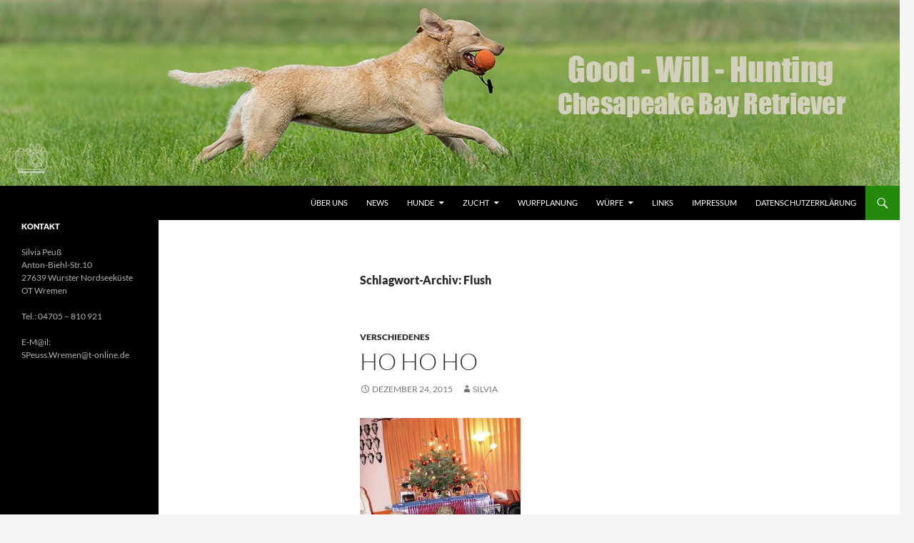

--- FILE ---
content_type: text/html; charset=UTF-8
request_url: https://good-will-hunting.com/tag/flush/
body_size: 9305
content:
<!DOCTYPE html>
<html lang="de">
<head>
	<meta charset="UTF-8">
	<meta name="viewport" content="width=device-width, initial-scale=1.0">
	<title>Flush | Good Will Hunting</title>
	<link rel="profile" href="https://gmpg.org/xfn/11">
	<link rel="pingback" href="https://good-will-hunting.com/xmlrpc.php">
	<meta name='robots' content='max-image-preview:large' />
<link rel="alternate" type="application/rss+xml" title="Good Will Hunting &raquo; Feed" href="https://good-will-hunting.com/feed/" />
<link rel="alternate" type="application/rss+xml" title="Good Will Hunting &raquo; Kommentar-Feed" href="https://good-will-hunting.com/comments/feed/" />
<link rel="alternate" type="application/rss+xml" title="Good Will Hunting &raquo; Schlagwort-Feed zu Flush" href="https://good-will-hunting.com/tag/flush/feed/" />
<script>
window._wpemojiSettings = {"baseUrl":"https:\/\/s.w.org\/images\/core\/emoji\/14.0.0\/72x72\/","ext":".png","svgUrl":"https:\/\/s.w.org\/images\/core\/emoji\/14.0.0\/svg\/","svgExt":".svg","source":{"concatemoji":"https:\/\/good-will-hunting.com\/wp-includes\/js\/wp-emoji-release.min.js?ver=6.1.9"}};
/*! This file is auto-generated */
!function(e,a,t){var n,r,o,i=a.createElement("canvas"),p=i.getContext&&i.getContext("2d");function s(e,t){var a=String.fromCharCode,e=(p.clearRect(0,0,i.width,i.height),p.fillText(a.apply(this,e),0,0),i.toDataURL());return p.clearRect(0,0,i.width,i.height),p.fillText(a.apply(this,t),0,0),e===i.toDataURL()}function c(e){var t=a.createElement("script");t.src=e,t.defer=t.type="text/javascript",a.getElementsByTagName("head")[0].appendChild(t)}for(o=Array("flag","emoji"),t.supports={everything:!0,everythingExceptFlag:!0},r=0;r<o.length;r++)t.supports[o[r]]=function(e){if(p&&p.fillText)switch(p.textBaseline="top",p.font="600 32px Arial",e){case"flag":return s([127987,65039,8205,9895,65039],[127987,65039,8203,9895,65039])?!1:!s([55356,56826,55356,56819],[55356,56826,8203,55356,56819])&&!s([55356,57332,56128,56423,56128,56418,56128,56421,56128,56430,56128,56423,56128,56447],[55356,57332,8203,56128,56423,8203,56128,56418,8203,56128,56421,8203,56128,56430,8203,56128,56423,8203,56128,56447]);case"emoji":return!s([129777,127995,8205,129778,127999],[129777,127995,8203,129778,127999])}return!1}(o[r]),t.supports.everything=t.supports.everything&&t.supports[o[r]],"flag"!==o[r]&&(t.supports.everythingExceptFlag=t.supports.everythingExceptFlag&&t.supports[o[r]]);t.supports.everythingExceptFlag=t.supports.everythingExceptFlag&&!t.supports.flag,t.DOMReady=!1,t.readyCallback=function(){t.DOMReady=!0},t.supports.everything||(n=function(){t.readyCallback()},a.addEventListener?(a.addEventListener("DOMContentLoaded",n,!1),e.addEventListener("load",n,!1)):(e.attachEvent("onload",n),a.attachEvent("onreadystatechange",function(){"complete"===a.readyState&&t.readyCallback()})),(e=t.source||{}).concatemoji?c(e.concatemoji):e.wpemoji&&e.twemoji&&(c(e.twemoji),c(e.wpemoji)))}(window,document,window._wpemojiSettings);
</script>
<style>
img.wp-smiley,
img.emoji {
	display: inline !important;
	border: none !important;
	box-shadow: none !important;
	height: 1em !important;
	width: 1em !important;
	margin: 0 0.07em !important;
	vertical-align: -0.1em !important;
	background: none !important;
	padding: 0 !important;
}
</style>
	<link rel='stylesheet' id='wp-block-library-css' href='https://good-will-hunting.com/wp-includes/css/dist/block-library/style.min.css?ver=6.1.9' media='all' />
<style id='wp-block-library-theme-inline-css'>
.wp-block-audio figcaption{color:#555;font-size:13px;text-align:center}.is-dark-theme .wp-block-audio figcaption{color:hsla(0,0%,100%,.65)}.wp-block-audio{margin:0 0 1em}.wp-block-code{border:1px solid #ccc;border-radius:4px;font-family:Menlo,Consolas,monaco,monospace;padding:.8em 1em}.wp-block-embed figcaption{color:#555;font-size:13px;text-align:center}.is-dark-theme .wp-block-embed figcaption{color:hsla(0,0%,100%,.65)}.wp-block-embed{margin:0 0 1em}.blocks-gallery-caption{color:#555;font-size:13px;text-align:center}.is-dark-theme .blocks-gallery-caption{color:hsla(0,0%,100%,.65)}.wp-block-image figcaption{color:#555;font-size:13px;text-align:center}.is-dark-theme .wp-block-image figcaption{color:hsla(0,0%,100%,.65)}.wp-block-image{margin:0 0 1em}.wp-block-pullquote{border-top:4px solid;border-bottom:4px solid;margin-bottom:1.75em;color:currentColor}.wp-block-pullquote__citation,.wp-block-pullquote cite,.wp-block-pullquote footer{color:currentColor;text-transform:uppercase;font-size:.8125em;font-style:normal}.wp-block-quote{border-left:.25em solid;margin:0 0 1.75em;padding-left:1em}.wp-block-quote cite,.wp-block-quote footer{color:currentColor;font-size:.8125em;position:relative;font-style:normal}.wp-block-quote.has-text-align-right{border-left:none;border-right:.25em solid;padding-left:0;padding-right:1em}.wp-block-quote.has-text-align-center{border:none;padding-left:0}.wp-block-quote.is-large,.wp-block-quote.is-style-large,.wp-block-quote.is-style-plain{border:none}.wp-block-search .wp-block-search__label{font-weight:700}.wp-block-search__button{border:1px solid #ccc;padding:.375em .625em}:where(.wp-block-group.has-background){padding:1.25em 2.375em}.wp-block-separator.has-css-opacity{opacity:.4}.wp-block-separator{border:none;border-bottom:2px solid;margin-left:auto;margin-right:auto}.wp-block-separator.has-alpha-channel-opacity{opacity:1}.wp-block-separator:not(.is-style-wide):not(.is-style-dots){width:100px}.wp-block-separator.has-background:not(.is-style-dots){border-bottom:none;height:1px}.wp-block-separator.has-background:not(.is-style-wide):not(.is-style-dots){height:2px}.wp-block-table{margin:"0 0 1em 0"}.wp-block-table thead{border-bottom:3px solid}.wp-block-table tfoot{border-top:3px solid}.wp-block-table td,.wp-block-table th{word-break:normal}.wp-block-table figcaption{color:#555;font-size:13px;text-align:center}.is-dark-theme .wp-block-table figcaption{color:hsla(0,0%,100%,.65)}.wp-block-video figcaption{color:#555;font-size:13px;text-align:center}.is-dark-theme .wp-block-video figcaption{color:hsla(0,0%,100%,.65)}.wp-block-video{margin:0 0 1em}.wp-block-template-part.has-background{padding:1.25em 2.375em;margin-top:0;margin-bottom:0}
</style>
<link rel='stylesheet' id='classic-theme-styles-css' href='https://good-will-hunting.com/wp-includes/css/classic-themes.min.css?ver=1' media='all' />
<style id='global-styles-inline-css'>
body{--wp--preset--color--black: #000;--wp--preset--color--cyan-bluish-gray: #abb8c3;--wp--preset--color--white: #fff;--wp--preset--color--pale-pink: #f78da7;--wp--preset--color--vivid-red: #cf2e2e;--wp--preset--color--luminous-vivid-orange: #ff6900;--wp--preset--color--luminous-vivid-amber: #fcb900;--wp--preset--color--light-green-cyan: #7bdcb5;--wp--preset--color--vivid-green-cyan: #00d084;--wp--preset--color--pale-cyan-blue: #8ed1fc;--wp--preset--color--vivid-cyan-blue: #0693e3;--wp--preset--color--vivid-purple: #9b51e0;--wp--preset--color--green: #24890d;--wp--preset--color--dark-gray: #2b2b2b;--wp--preset--color--medium-gray: #767676;--wp--preset--color--light-gray: #f5f5f5;--wp--preset--gradient--vivid-cyan-blue-to-vivid-purple: linear-gradient(135deg,rgba(6,147,227,1) 0%,rgb(155,81,224) 100%);--wp--preset--gradient--light-green-cyan-to-vivid-green-cyan: linear-gradient(135deg,rgb(122,220,180) 0%,rgb(0,208,130) 100%);--wp--preset--gradient--luminous-vivid-amber-to-luminous-vivid-orange: linear-gradient(135deg,rgba(252,185,0,1) 0%,rgba(255,105,0,1) 100%);--wp--preset--gradient--luminous-vivid-orange-to-vivid-red: linear-gradient(135deg,rgba(255,105,0,1) 0%,rgb(207,46,46) 100%);--wp--preset--gradient--very-light-gray-to-cyan-bluish-gray: linear-gradient(135deg,rgb(238,238,238) 0%,rgb(169,184,195) 100%);--wp--preset--gradient--cool-to-warm-spectrum: linear-gradient(135deg,rgb(74,234,220) 0%,rgb(151,120,209) 20%,rgb(207,42,186) 40%,rgb(238,44,130) 60%,rgb(251,105,98) 80%,rgb(254,248,76) 100%);--wp--preset--gradient--blush-light-purple: linear-gradient(135deg,rgb(255,206,236) 0%,rgb(152,150,240) 100%);--wp--preset--gradient--blush-bordeaux: linear-gradient(135deg,rgb(254,205,165) 0%,rgb(254,45,45) 50%,rgb(107,0,62) 100%);--wp--preset--gradient--luminous-dusk: linear-gradient(135deg,rgb(255,203,112) 0%,rgb(199,81,192) 50%,rgb(65,88,208) 100%);--wp--preset--gradient--pale-ocean: linear-gradient(135deg,rgb(255,245,203) 0%,rgb(182,227,212) 50%,rgb(51,167,181) 100%);--wp--preset--gradient--electric-grass: linear-gradient(135deg,rgb(202,248,128) 0%,rgb(113,206,126) 100%);--wp--preset--gradient--midnight: linear-gradient(135deg,rgb(2,3,129) 0%,rgb(40,116,252) 100%);--wp--preset--duotone--dark-grayscale: url('#wp-duotone-dark-grayscale');--wp--preset--duotone--grayscale: url('#wp-duotone-grayscale');--wp--preset--duotone--purple-yellow: url('#wp-duotone-purple-yellow');--wp--preset--duotone--blue-red: url('#wp-duotone-blue-red');--wp--preset--duotone--midnight: url('#wp-duotone-midnight');--wp--preset--duotone--magenta-yellow: url('#wp-duotone-magenta-yellow');--wp--preset--duotone--purple-green: url('#wp-duotone-purple-green');--wp--preset--duotone--blue-orange: url('#wp-duotone-blue-orange');--wp--preset--font-size--small: 13px;--wp--preset--font-size--medium: 20px;--wp--preset--font-size--large: 36px;--wp--preset--font-size--x-large: 42px;--wp--preset--spacing--20: 0.44rem;--wp--preset--spacing--30: 0.67rem;--wp--preset--spacing--40: 1rem;--wp--preset--spacing--50: 1.5rem;--wp--preset--spacing--60: 2.25rem;--wp--preset--spacing--70: 3.38rem;--wp--preset--spacing--80: 5.06rem;}:where(.is-layout-flex){gap: 0.5em;}body .is-layout-flow > .alignleft{float: left;margin-inline-start: 0;margin-inline-end: 2em;}body .is-layout-flow > .alignright{float: right;margin-inline-start: 2em;margin-inline-end: 0;}body .is-layout-flow > .aligncenter{margin-left: auto !important;margin-right: auto !important;}body .is-layout-constrained > .alignleft{float: left;margin-inline-start: 0;margin-inline-end: 2em;}body .is-layout-constrained > .alignright{float: right;margin-inline-start: 2em;margin-inline-end: 0;}body .is-layout-constrained > .aligncenter{margin-left: auto !important;margin-right: auto !important;}body .is-layout-constrained > :where(:not(.alignleft):not(.alignright):not(.alignfull)){max-width: var(--wp--style--global--content-size);margin-left: auto !important;margin-right: auto !important;}body .is-layout-constrained > .alignwide{max-width: var(--wp--style--global--wide-size);}body .is-layout-flex{display: flex;}body .is-layout-flex{flex-wrap: wrap;align-items: center;}body .is-layout-flex > *{margin: 0;}:where(.wp-block-columns.is-layout-flex){gap: 2em;}.has-black-color{color: var(--wp--preset--color--black) !important;}.has-cyan-bluish-gray-color{color: var(--wp--preset--color--cyan-bluish-gray) !important;}.has-white-color{color: var(--wp--preset--color--white) !important;}.has-pale-pink-color{color: var(--wp--preset--color--pale-pink) !important;}.has-vivid-red-color{color: var(--wp--preset--color--vivid-red) !important;}.has-luminous-vivid-orange-color{color: var(--wp--preset--color--luminous-vivid-orange) !important;}.has-luminous-vivid-amber-color{color: var(--wp--preset--color--luminous-vivid-amber) !important;}.has-light-green-cyan-color{color: var(--wp--preset--color--light-green-cyan) !important;}.has-vivid-green-cyan-color{color: var(--wp--preset--color--vivid-green-cyan) !important;}.has-pale-cyan-blue-color{color: var(--wp--preset--color--pale-cyan-blue) !important;}.has-vivid-cyan-blue-color{color: var(--wp--preset--color--vivid-cyan-blue) !important;}.has-vivid-purple-color{color: var(--wp--preset--color--vivid-purple) !important;}.has-black-background-color{background-color: var(--wp--preset--color--black) !important;}.has-cyan-bluish-gray-background-color{background-color: var(--wp--preset--color--cyan-bluish-gray) !important;}.has-white-background-color{background-color: var(--wp--preset--color--white) !important;}.has-pale-pink-background-color{background-color: var(--wp--preset--color--pale-pink) !important;}.has-vivid-red-background-color{background-color: var(--wp--preset--color--vivid-red) !important;}.has-luminous-vivid-orange-background-color{background-color: var(--wp--preset--color--luminous-vivid-orange) !important;}.has-luminous-vivid-amber-background-color{background-color: var(--wp--preset--color--luminous-vivid-amber) !important;}.has-light-green-cyan-background-color{background-color: var(--wp--preset--color--light-green-cyan) !important;}.has-vivid-green-cyan-background-color{background-color: var(--wp--preset--color--vivid-green-cyan) !important;}.has-pale-cyan-blue-background-color{background-color: var(--wp--preset--color--pale-cyan-blue) !important;}.has-vivid-cyan-blue-background-color{background-color: var(--wp--preset--color--vivid-cyan-blue) !important;}.has-vivid-purple-background-color{background-color: var(--wp--preset--color--vivid-purple) !important;}.has-black-border-color{border-color: var(--wp--preset--color--black) !important;}.has-cyan-bluish-gray-border-color{border-color: var(--wp--preset--color--cyan-bluish-gray) !important;}.has-white-border-color{border-color: var(--wp--preset--color--white) !important;}.has-pale-pink-border-color{border-color: var(--wp--preset--color--pale-pink) !important;}.has-vivid-red-border-color{border-color: var(--wp--preset--color--vivid-red) !important;}.has-luminous-vivid-orange-border-color{border-color: var(--wp--preset--color--luminous-vivid-orange) !important;}.has-luminous-vivid-amber-border-color{border-color: var(--wp--preset--color--luminous-vivid-amber) !important;}.has-light-green-cyan-border-color{border-color: var(--wp--preset--color--light-green-cyan) !important;}.has-vivid-green-cyan-border-color{border-color: var(--wp--preset--color--vivid-green-cyan) !important;}.has-pale-cyan-blue-border-color{border-color: var(--wp--preset--color--pale-cyan-blue) !important;}.has-vivid-cyan-blue-border-color{border-color: var(--wp--preset--color--vivid-cyan-blue) !important;}.has-vivid-purple-border-color{border-color: var(--wp--preset--color--vivid-purple) !important;}.has-vivid-cyan-blue-to-vivid-purple-gradient-background{background: var(--wp--preset--gradient--vivid-cyan-blue-to-vivid-purple) !important;}.has-light-green-cyan-to-vivid-green-cyan-gradient-background{background: var(--wp--preset--gradient--light-green-cyan-to-vivid-green-cyan) !important;}.has-luminous-vivid-amber-to-luminous-vivid-orange-gradient-background{background: var(--wp--preset--gradient--luminous-vivid-amber-to-luminous-vivid-orange) !important;}.has-luminous-vivid-orange-to-vivid-red-gradient-background{background: var(--wp--preset--gradient--luminous-vivid-orange-to-vivid-red) !important;}.has-very-light-gray-to-cyan-bluish-gray-gradient-background{background: var(--wp--preset--gradient--very-light-gray-to-cyan-bluish-gray) !important;}.has-cool-to-warm-spectrum-gradient-background{background: var(--wp--preset--gradient--cool-to-warm-spectrum) !important;}.has-blush-light-purple-gradient-background{background: var(--wp--preset--gradient--blush-light-purple) !important;}.has-blush-bordeaux-gradient-background{background: var(--wp--preset--gradient--blush-bordeaux) !important;}.has-luminous-dusk-gradient-background{background: var(--wp--preset--gradient--luminous-dusk) !important;}.has-pale-ocean-gradient-background{background: var(--wp--preset--gradient--pale-ocean) !important;}.has-electric-grass-gradient-background{background: var(--wp--preset--gradient--electric-grass) !important;}.has-midnight-gradient-background{background: var(--wp--preset--gradient--midnight) !important;}.has-small-font-size{font-size: var(--wp--preset--font-size--small) !important;}.has-medium-font-size{font-size: var(--wp--preset--font-size--medium) !important;}.has-large-font-size{font-size: var(--wp--preset--font-size--large) !important;}.has-x-large-font-size{font-size: var(--wp--preset--font-size--x-large) !important;}
.wp-block-navigation a:where(:not(.wp-element-button)){color: inherit;}
:where(.wp-block-columns.is-layout-flex){gap: 2em;}
.wp-block-pullquote{font-size: 1.5em;line-height: 1.6;}
</style>
<link rel='stylesheet' id='twentyfourteen-lato-css' href='https://good-will-hunting.com/wp-content/themes/twentyfourteen/fonts/font-lato.css?ver=20230328' media='all' />
<link rel='stylesheet' id='genericons-css' href='https://good-will-hunting.com/wp-content/themes/twentyfourteen/genericons/genericons.css?ver=20251101' media='all' />
<link rel='stylesheet' id='twentyfourteen-style-css' href='https://good-will-hunting.com/wp-content/themes/twentyfourteen/style.css?ver=20251202' media='all' />
<link rel='stylesheet' id='twentyfourteen-block-style-css' href='https://good-will-hunting.com/wp-content/themes/twentyfourteen/css/blocks.css?ver=20250715' media='all' />
<script src='https://good-will-hunting.com/wp-includes/js/jquery/jquery.min.js?ver=3.6.1' id='jquery-core-js'></script>
<script src='https://good-will-hunting.com/wp-includes/js/jquery/jquery-migrate.min.js?ver=3.3.2' id='jquery-migrate-js'></script>
<link rel="https://api.w.org/" href="https://good-will-hunting.com/wp-json/" /><link rel="alternate" type="application/json" href="https://good-will-hunting.com/wp-json/wp/v2/tags/40" /><link rel="EditURI" type="application/rsd+xml" title="RSD" href="https://good-will-hunting.com/xmlrpc.php?rsd" />
<link rel="wlwmanifest" type="application/wlwmanifest+xml" href="https://good-will-hunting.com/wp-includes/wlwmanifest.xml" />
<meta name="generator" content="WordPress 6.1.9" />
		<style type="text/css" id="twentyfourteen-header-css">
				.site-title,
		.site-description {
			clip-path: inset(50%);
			position: absolute;
		}
				</style>
		</head>

<body class="archive tag tag-flush tag-40 wp-embed-responsive group-blog header-image list-view full-width">
<svg xmlns="http://www.w3.org/2000/svg" viewBox="0 0 0 0" width="0" height="0" focusable="false" role="none" style="visibility: hidden; position: absolute; left: -9999px; overflow: hidden;" ><defs><filter id="wp-duotone-dark-grayscale"><feColorMatrix color-interpolation-filters="sRGB" type="matrix" values=" .299 .587 .114 0 0 .299 .587 .114 0 0 .299 .587 .114 0 0 .299 .587 .114 0 0 " /><feComponentTransfer color-interpolation-filters="sRGB" ><feFuncR type="table" tableValues="0 0.49803921568627" /><feFuncG type="table" tableValues="0 0.49803921568627" /><feFuncB type="table" tableValues="0 0.49803921568627" /><feFuncA type="table" tableValues="1 1" /></feComponentTransfer><feComposite in2="SourceGraphic" operator="in" /></filter></defs></svg><svg xmlns="http://www.w3.org/2000/svg" viewBox="0 0 0 0" width="0" height="0" focusable="false" role="none" style="visibility: hidden; position: absolute; left: -9999px; overflow: hidden;" ><defs><filter id="wp-duotone-grayscale"><feColorMatrix color-interpolation-filters="sRGB" type="matrix" values=" .299 .587 .114 0 0 .299 .587 .114 0 0 .299 .587 .114 0 0 .299 .587 .114 0 0 " /><feComponentTransfer color-interpolation-filters="sRGB" ><feFuncR type="table" tableValues="0 1" /><feFuncG type="table" tableValues="0 1" /><feFuncB type="table" tableValues="0 1" /><feFuncA type="table" tableValues="1 1" /></feComponentTransfer><feComposite in2="SourceGraphic" operator="in" /></filter></defs></svg><svg xmlns="http://www.w3.org/2000/svg" viewBox="0 0 0 0" width="0" height="0" focusable="false" role="none" style="visibility: hidden; position: absolute; left: -9999px; overflow: hidden;" ><defs><filter id="wp-duotone-purple-yellow"><feColorMatrix color-interpolation-filters="sRGB" type="matrix" values=" .299 .587 .114 0 0 .299 .587 .114 0 0 .299 .587 .114 0 0 .299 .587 .114 0 0 " /><feComponentTransfer color-interpolation-filters="sRGB" ><feFuncR type="table" tableValues="0.54901960784314 0.98823529411765" /><feFuncG type="table" tableValues="0 1" /><feFuncB type="table" tableValues="0.71764705882353 0.25490196078431" /><feFuncA type="table" tableValues="1 1" /></feComponentTransfer><feComposite in2="SourceGraphic" operator="in" /></filter></defs></svg><svg xmlns="http://www.w3.org/2000/svg" viewBox="0 0 0 0" width="0" height="0" focusable="false" role="none" style="visibility: hidden; position: absolute; left: -9999px; overflow: hidden;" ><defs><filter id="wp-duotone-blue-red"><feColorMatrix color-interpolation-filters="sRGB" type="matrix" values=" .299 .587 .114 0 0 .299 .587 .114 0 0 .299 .587 .114 0 0 .299 .587 .114 0 0 " /><feComponentTransfer color-interpolation-filters="sRGB" ><feFuncR type="table" tableValues="0 1" /><feFuncG type="table" tableValues="0 0.27843137254902" /><feFuncB type="table" tableValues="0.5921568627451 0.27843137254902" /><feFuncA type="table" tableValues="1 1" /></feComponentTransfer><feComposite in2="SourceGraphic" operator="in" /></filter></defs></svg><svg xmlns="http://www.w3.org/2000/svg" viewBox="0 0 0 0" width="0" height="0" focusable="false" role="none" style="visibility: hidden; position: absolute; left: -9999px; overflow: hidden;" ><defs><filter id="wp-duotone-midnight"><feColorMatrix color-interpolation-filters="sRGB" type="matrix" values=" .299 .587 .114 0 0 .299 .587 .114 0 0 .299 .587 .114 0 0 .299 .587 .114 0 0 " /><feComponentTransfer color-interpolation-filters="sRGB" ><feFuncR type="table" tableValues="0 0" /><feFuncG type="table" tableValues="0 0.64705882352941" /><feFuncB type="table" tableValues="0 1" /><feFuncA type="table" tableValues="1 1" /></feComponentTransfer><feComposite in2="SourceGraphic" operator="in" /></filter></defs></svg><svg xmlns="http://www.w3.org/2000/svg" viewBox="0 0 0 0" width="0" height="0" focusable="false" role="none" style="visibility: hidden; position: absolute; left: -9999px; overflow: hidden;" ><defs><filter id="wp-duotone-magenta-yellow"><feColorMatrix color-interpolation-filters="sRGB" type="matrix" values=" .299 .587 .114 0 0 .299 .587 .114 0 0 .299 .587 .114 0 0 .299 .587 .114 0 0 " /><feComponentTransfer color-interpolation-filters="sRGB" ><feFuncR type="table" tableValues="0.78039215686275 1" /><feFuncG type="table" tableValues="0 0.94901960784314" /><feFuncB type="table" tableValues="0.35294117647059 0.47058823529412" /><feFuncA type="table" tableValues="1 1" /></feComponentTransfer><feComposite in2="SourceGraphic" operator="in" /></filter></defs></svg><svg xmlns="http://www.w3.org/2000/svg" viewBox="0 0 0 0" width="0" height="0" focusable="false" role="none" style="visibility: hidden; position: absolute; left: -9999px; overflow: hidden;" ><defs><filter id="wp-duotone-purple-green"><feColorMatrix color-interpolation-filters="sRGB" type="matrix" values=" .299 .587 .114 0 0 .299 .587 .114 0 0 .299 .587 .114 0 0 .299 .587 .114 0 0 " /><feComponentTransfer color-interpolation-filters="sRGB" ><feFuncR type="table" tableValues="0.65098039215686 0.40392156862745" /><feFuncG type="table" tableValues="0 1" /><feFuncB type="table" tableValues="0.44705882352941 0.4" /><feFuncA type="table" tableValues="1 1" /></feComponentTransfer><feComposite in2="SourceGraphic" operator="in" /></filter></defs></svg><svg xmlns="http://www.w3.org/2000/svg" viewBox="0 0 0 0" width="0" height="0" focusable="false" role="none" style="visibility: hidden; position: absolute; left: -9999px; overflow: hidden;" ><defs><filter id="wp-duotone-blue-orange"><feColorMatrix color-interpolation-filters="sRGB" type="matrix" values=" .299 .587 .114 0 0 .299 .587 .114 0 0 .299 .587 .114 0 0 .299 .587 .114 0 0 " /><feComponentTransfer color-interpolation-filters="sRGB" ><feFuncR type="table" tableValues="0.098039215686275 1" /><feFuncG type="table" tableValues="0 0.66274509803922" /><feFuncB type="table" tableValues="0.84705882352941 0.41960784313725" /><feFuncA type="table" tableValues="1 1" /></feComponentTransfer><feComposite in2="SourceGraphic" operator="in" /></filter></defs></svg><a class="screen-reader-text skip-link" href="#content">
	Zum Inhalt springen</a>
<div id="page" class="hfeed site">
			<div id="site-header">
		<a href="https://good-will-hunting.com/" rel="home" >
			<img src="https://good-will-hunting.com/wp-content/uploads/2022/01/izzy-Bearbeitet-Kopieznur.jpg" width="1260" height="260" alt="Good Will Hunting" srcset="https://good-will-hunting.com/wp-content/uploads/2022/01/izzy-Bearbeitet-Kopieznur.jpg 1260w, https://good-will-hunting.com/wp-content/uploads/2022/01/izzy-Bearbeitet-Kopieznur-300x62.jpg 300w, https://good-will-hunting.com/wp-content/uploads/2022/01/izzy-Bearbeitet-Kopieznur-1024x211.jpg 1024w, https://good-will-hunting.com/wp-content/uploads/2022/01/izzy-Bearbeitet-Kopieznur-768x158.jpg 768w" sizes="(max-width: 1260px) 100vw, 1260px" />		</a>
	</div>
	
	<header id="masthead" class="site-header">
		<div class="header-main">
							<h1 class="site-title"><a href="https://good-will-hunting.com/" rel="home" >Good Will Hunting</a></h1>
			
			<div class="search-toggle">
				<a href="#search-container" class="screen-reader-text" aria-expanded="false" aria-controls="search-container">
					Suchen				</a>
			</div>

			<nav id="primary-navigation" class="site-navigation primary-navigation">
				<button class="menu-toggle">Primäres Menü</button>
				<div class="menu-haupt-container"><ul id="primary-menu" class="nav-menu"><li id="menu-item-307" class="menu-item menu-item-type-post_type menu-item-object-page menu-item-home menu-item-307"><a href="https://good-will-hunting.com/">Über uns</a></li>
<li id="menu-item-1748" class="menu-item menu-item-type-post_type menu-item-object-page menu-item-1748"><a href="https://good-will-hunting.com/news/">News</a></li>
<li id="menu-item-306" class="menu-item menu-item-type-post_type menu-item-object-page menu-item-has-children menu-item-306"><a href="https://good-will-hunting.com/hunde/">Hunde</a>
<ul class="sub-menu">
	<li id="menu-item-1169" class="menu-item menu-item-type-post_type menu-item-object-page menu-item-1169"><a href="https://good-will-hunting.com/hunde/good-will-hunting-georgia-given-from-first-flush/">Good Will Hunting Georgia given from First Flush</a></li>
	<li id="menu-item-324" class="menu-item menu-item-type-post_type menu-item-object-page menu-item-324"><a href="https://good-will-hunting.com/hunde/good-will-hunting-first-flush-of-hardwood-flush/">Good Will Hunting First Flush of Hardwood – Flushi</a></li>
	<li id="menu-item-325" class="menu-item menu-item-type-post_type menu-item-object-page menu-item-325"><a href="https://good-will-hunting.com/hunde/good-will-hunting-fugue-of-hardwood-coke/">Good Will Hunting Fugue of Hardwood – Coke</a></li>
	<li id="menu-item-1508" class="menu-item menu-item-type-post_type menu-item-object-page menu-item-1508"><a href="https://good-will-hunting.com/hunde/good-will-hunting-hullaballoo-currahee/">Good Will Hunting Hullaballoo Currahee</a></li>
	<li id="menu-item-1716" class="menu-item menu-item-type-post_type menu-item-object-page menu-item-1716"><a href="https://good-will-hunting.com/hunde/good-will-hunting-inside-out-izzy/">Good Will Hunting Inside-Out-Izzy</a></li>
	<li id="menu-item-330" class="menu-item menu-item-type-post_type menu-item-object-page menu-item-has-children menu-item-330"><a href="https://good-will-hunting.com/hunde/in-memoriam/">in memoriam</a>
	<ul class="sub-menu">
		<li id="menu-item-322" class="menu-item menu-item-type-post_type menu-item-object-page menu-item-322"><a href="https://good-will-hunting.com/hunde/good-will-hunting-canton/">Good Will Hunting Canton</a></li>
		<li id="menu-item-323" class="menu-item menu-item-type-post_type menu-item-object-page menu-item-323"><a href="https://good-will-hunting.com/hunde/in-memoriam/good-will-hunting-ceddi-currahee/">Good Will Hunting Ceddi Currahee</a></li>
		<li id="menu-item-321" class="menu-item menu-item-type-post_type menu-item-object-page menu-item-321"><a href="https://good-will-hunting.com/hunde/in-memoriam/good-will-hunting-an-omaha/">Good Will Hunting An Omaha</a></li>
		<li id="menu-item-326" class="menu-item menu-item-type-post_type menu-item-object-page menu-item-326"><a href="https://good-will-hunting.com/hunde/in-memoriam/hardwood-etobicoke-joe-joe/">Hardwood Etobicoke – Joe Joe</a></li>
		<li id="menu-item-327" class="menu-item menu-item-type-post_type menu-item-object-page menu-item-327"><a href="https://good-will-hunting.com/hunde/in-memoriam/horse-hounds-nanticoke-nayfa/">Horse &#038; Hounds Nanticoke – Nayfa</a></li>
	</ul>
</li>
</ul>
</li>
<li id="menu-item-308" class="menu-item menu-item-type-post_type menu-item-object-page menu-item-has-children menu-item-308"><a href="https://good-will-hunting.com/zucht/">Zucht</a>
<ul class="sub-menu">
	<li id="menu-item-319" class="menu-item menu-item-type-post_type menu-item-object-page menu-item-319"><a href="https://good-will-hunting.com/zucht/chesapeake-bay/">Chesapeake Bay, Besuch</a></li>
</ul>
</li>
<li id="menu-item-866" class="menu-item menu-item-type-post_type menu-item-object-page menu-item-866"><a href="https://good-will-hunting.com/wurfplanung/">Wurfplanung</a></li>
<li id="menu-item-311" class="menu-item menu-item-type-post_type menu-item-object-page menu-item-has-children menu-item-311"><a href="https://good-will-hunting.com/wuerfe/">Würfe</a>
<ul class="sub-menu">
	<li id="menu-item-1731" class="menu-item menu-item-type-post_type menu-item-object-page menu-item-1731"><a href="https://good-will-hunting.com/wuerfe/j-wurf/">J-Wurf</a></li>
	<li id="menu-item-1728" class="menu-item menu-item-type-post_type menu-item-object-page menu-item-1728"><a href="https://good-will-hunting.com/wuerfe/i-wurf/">I-Wurf</a></li>
	<li id="menu-item-1439" class="menu-item menu-item-type-post_type menu-item-object-page menu-item-1439"><a href="https://good-will-hunting.com/wuerfe/h-wurf/">H-Wurf</a></li>
	<li id="menu-item-1158" class="menu-item menu-item-type-post_type menu-item-object-page menu-item-1158"><a href="https://good-will-hunting.com/wuerfe/g-wurf/">G-Wurf</a></li>
	<li id="menu-item-317" class="menu-item menu-item-type-post_type menu-item-object-page menu-item-has-children menu-item-317"><a href="https://good-will-hunting.com/wuerfe/f-wurf/">F-Wurf</a>
	<ul class="sub-menu">
		<li id="menu-item-343" class="menu-item menu-item-type-post_type menu-item-object-page menu-item-343"><a href="https://good-will-hunting.com/wuerfe/f-wurf/f-wurf-eltern/">F-Wurf Eltern</a></li>
	</ul>
</li>
	<li id="menu-item-316" class="menu-item menu-item-type-post_type menu-item-object-page menu-item-316"><a href="https://good-will-hunting.com/wuerfe/e-wurf/">E-Wurf</a></li>
	<li id="menu-item-315" class="menu-item menu-item-type-post_type menu-item-object-page menu-item-315"><a href="https://good-will-hunting.com/wuerfe/d-wurf/">D-Wurf</a></li>
	<li id="menu-item-314" class="menu-item menu-item-type-post_type menu-item-object-page menu-item-314"><a href="https://good-will-hunting.com/wuerfe/c-wurf/">C-Wurf</a></li>
	<li id="menu-item-313" class="menu-item menu-item-type-post_type menu-item-object-page menu-item-313"><a href="https://good-will-hunting.com/wuerfe/b-wurf/">B-Wurf</a></li>
	<li id="menu-item-312" class="menu-item menu-item-type-post_type menu-item-object-page menu-item-312"><a href="https://good-will-hunting.com/wuerfe/a-wurf/">A-Wurf</a></li>
</ul>
</li>
<li id="menu-item-1302" class="menu-item menu-item-type-post_type menu-item-object-page menu-item-1302"><a href="https://good-will-hunting.com/links/">Links</a></li>
<li id="menu-item-1503" class="menu-item menu-item-type-post_type menu-item-object-page menu-item-1503"><a href="https://good-will-hunting.com/impressum/">Impressum</a></li>
<li id="menu-item-1502" class="menu-item menu-item-type-post_type menu-item-object-page menu-item-1502"><a href="https://good-will-hunting.com/datenschutzerklaerung/">Datenschutzerklärung</a></li>
</ul></div>			</nav>
		</div>

		<div id="search-container" class="search-box-wrapper hide">
			<div class="search-box">
				<form role="search" method="get" class="search-form" action="https://good-will-hunting.com/">
				<label>
					<span class="screen-reader-text">Suche nach:</span>
					<input type="search" class="search-field" placeholder="Suchen …" value="" name="s" />
				</label>
				<input type="submit" class="search-submit" value="Suchen" />
			</form>			</div>
		</div>
	</header><!-- #masthead -->

	<div id="main" class="site-main">

	<section id="primary" class="content-area">
		<div id="content" class="site-content" role="main">

			
			<header class="archive-header">
				<h1 class="archive-title">
				Schlagwort-Archiv: Flush				</h1>

							</header><!-- .archive-header -->

				
<article id="post-1223" class="post-1223 post type-post status-publish format-standard hentry category-uncategorized tag-canton tag-coke tag-flush tag-georgia">
	
	<header class="entry-header">
				<div class="entry-meta">
			<span class="cat-links"><a href="https://good-will-hunting.com/category/uncategorized/" rel="category tag">Verschiedenes</a></span>
		</div>
			<h1 class="entry-title"><a href="https://good-will-hunting.com/ho-ho-ho/" rel="bookmark">HO HO HO</a></h1>
		<div class="entry-meta">
			<span class="entry-date"><a href="https://good-will-hunting.com/ho-ho-ho/" rel="bookmark"><time class="entry-date" datetime="2015-12-24T09:41:12+00:00">Dezember 24, 2015</time></a></span> <span class="byline"><span class="author vcard"><a class="url fn n" href="https://good-will-hunting.com/author/silvia/" rel="author">Silvia</a></span></span>		</div><!-- .entry-meta -->
	</header><!-- .entry-header -->

		<div class="entry-content">
		<p><a href="https://good-will-hunting.com/wp-content/uploads/2015/12/DSCI0866-4.jpg"><img decoding="async" class="size-medium wp-image-1224" src="https://good-will-hunting.com/wp-content/uploads/2015/12/DSCI0866-4-225x300.jpg" alt="deutsch mit Vornamen" width="225" height="300" srcset="https://good-will-hunting.com/wp-content/uploads/2015/12/DSCI0866-4-225x300.jpg 225w, https://good-will-hunting.com/wp-content/uploads/2015/12/DSCI0866-4-768x1024.jpg 768w, https://good-will-hunting.com/wp-content/uploads/2015/12/DSCI0866-4.jpg 1344w" sizes="(max-width: 225px) 100vw, 225px" /></a></p>
	</div><!-- .entry-content -->
	
	<footer class="entry-meta"><span class="tag-links"><a href="https://good-will-hunting.com/tag/canton/" rel="tag">Canton</a><a href="https://good-will-hunting.com/tag/coke/" rel="tag">Coke</a><a href="https://good-will-hunting.com/tag/flush/" rel="tag">Flush</a><a href="https://good-will-hunting.com/tag/georgia/" rel="tag">Georgia</a></span></footer></article><!-- #post-1223 -->

<article id="post-1218" class="post-1218 post type-post status-publish format-standard hentry category-uncategorized tag-canton tag-coke tag-flush tag-georgia">
	
	<header class="entry-header">
				<div class="entry-meta">
			<span class="cat-links"><a href="https://good-will-hunting.com/category/uncategorized/" rel="category tag">Verschiedenes</a></span>
		</div>
			<h1 class="entry-title"><a href="https://good-will-hunting.com/wir-wuenschen-einen-wundervollen-dritten-advent/" rel="bookmark">Wir wünschen einen wundervollen dritten Advent</a></h1>
		<div class="entry-meta">
			<span class="entry-date"><a href="https://good-will-hunting.com/wir-wuenschen-einen-wundervollen-dritten-advent/" rel="bookmark"><time class="entry-date" datetime="2015-12-13T16:17:36+00:00">Dezember 13, 2015</time></a></span> <span class="byline"><span class="author vcard"><a class="url fn n" href="https://good-will-hunting.com/author/silvia/" rel="author">Silvia</a></span></span>		</div><!-- .entry-meta -->
	</header><!-- .entry-header -->

		<div class="entry-content">
		<p>Liebe Elli, danke für die wundervollen Bilder und hier wünschen nun:</p>
<p>Georgia, Canton, Flushi und Coke</p>
<p><a href="https://good-will-hunting.com/wp-content/uploads/2015/12/Good-Will-Hunting-Family-2015-Dec-Dritter-Advent-2.jpg"><img decoding="async" loading="lazy" class="alignnone size-medium wp-image-1220" src="https://good-will-hunting.com/wp-content/uploads/2015/12/Good-Will-Hunting-Family-2015-Dec-Dritter-Advent-2-300x195.jpg" alt="Good Will Hunting Family 2015 Dec Dritter Advent (2)" width="300" height="195" srcset="https://good-will-hunting.com/wp-content/uploads/2015/12/Good-Will-Hunting-Family-2015-Dec-Dritter-Advent-2-300x195.jpg 300w, https://good-will-hunting.com/wp-content/uploads/2015/12/Good-Will-Hunting-Family-2015-Dec-Dritter-Advent-2.jpg 640w" sizes="(max-width: 300px) 100vw, 300px" /></a></p>
<p>sowie das Pärchen</p>
<p>Chive und Coke</p>
<p><a href="https://good-will-hunting.com/wp-content/uploads/2015/12/Chive-und-Coke-Dec-2015-dritter-Advent-2.jpg"><img decoding="async" loading="lazy" class="alignnone size-medium wp-image-1219" src="https://good-will-hunting.com/wp-content/uploads/2015/12/Chive-und-Coke-Dec-2015-dritter-Advent-2-300x201.jpg" alt="Chive und Coke Dec 2015 dritter Advent (2)" width="300" height="201" srcset="https://good-will-hunting.com/wp-content/uploads/2015/12/Chive-und-Coke-Dec-2015-dritter-Advent-2-300x201.jpg 300w, https://good-will-hunting.com/wp-content/uploads/2015/12/Chive-und-Coke-Dec-2015-dritter-Advent-2.jpg 640w" sizes="(max-width: 300px) 100vw, 300px" /></a></p>
<p>einen wunderbaren dritten Advent und eben solch eine Woche</p>
<p>und wir, wir wünschen das auch.</p>
<p>Silvia und Manfred</p>
	</div><!-- .entry-content -->
	
	<footer class="entry-meta"><span class="tag-links"><a href="https://good-will-hunting.com/tag/canton/" rel="tag">Canton</a><a href="https://good-will-hunting.com/tag/coke/" rel="tag">Coke</a><a href="https://good-will-hunting.com/tag/flush/" rel="tag">Flush</a><a href="https://good-will-hunting.com/tag/georgia/" rel="tag">Georgia</a></span></footer></article><!-- #post-1218 -->

<article id="post-1081" class="post-1081 post type-post status-publish format-standard hentry category-g-wurf tag-canton tag-flush">
	
	<header class="entry-header">
				<div class="entry-meta">
			<span class="cat-links"><a href="https://good-will-hunting.com/category/zucht/g-wurf/" rel="category tag">G-Wurf</a></span>
		</div>
			<h1 class="entry-title"><a href="https://good-will-hunting.com/drei-generationen-das-ist-einfach-schoen/" rel="bookmark">drei Generationen, das ist einfach schön</a></h1>
		<div class="entry-meta">
			<span class="entry-date"><a href="https://good-will-hunting.com/drei-generationen-das-ist-einfach-schoen/" rel="bookmark"><time class="entry-date" datetime="2015-06-25T11:02:36+00:00">Juni 25, 2015</time></a></span> <span class="byline"><span class="author vcard"><a class="url fn n" href="https://good-will-hunting.com/author/silvia/" rel="author">Silvia</a></span></span>		</div><!-- .entry-meta -->
	</header><!-- .entry-header -->

		<div class="entry-content">
		<p>Tag 35, und die Oma Canton  (Mutter von Flushi)  freut sich sichtlich mit einem der Lütten Kontakt aufnehmen zu dürfen. Flushi schaut zu, das auch alles ordentlich abläuft.</p>
<p>&nbsp;</p>
<p><a href="https://good-will-hunting.com/wp-content/uploads/2015/06/IMG_9439-2.jpg"><img decoding="async" loading="lazy" class="alignnone size-medium wp-image-1082" src="https://good-will-hunting.com/wp-content/uploads/2015/06/IMG_9439-2-300x200.jpg" alt="IMG_9439 (2)" width="300" height="200" srcset="https://good-will-hunting.com/wp-content/uploads/2015/06/IMG_9439-2-300x200.jpg 300w, https://good-will-hunting.com/wp-content/uploads/2015/06/IMG_9439-2.jpg 972w" sizes="(max-width: 300px) 100vw, 300px" /></a></p>
<p>Oma Canton und ihr Enkel. Es gibt für einen Züchter viele schöne und wundervolle Dinge zu erleben, die Hilfe der Großmutter, die soziale Hilfe bei der Aufzucht eines Wurfes durch selbige, ist traumhaft und lässt mein Herz ganz warm werden. Dieses soziale Lernen ist von unschätzbarem Wert.</p>
<p><a href="https://good-will-hunting.com/wp-content/uploads/2015/06/IMG_9442-2.jpg"><img decoding="async" loading="lazy" class="alignnone size-medium wp-image-1083" src="https://good-will-hunting.com/wp-content/uploads/2015/06/IMG_9442-2-300x200.jpg" alt="IMG_9442 (2)" width="300" height="200" srcset="https://good-will-hunting.com/wp-content/uploads/2015/06/IMG_9442-2-300x200.jpg 300w, https://good-will-hunting.com/wp-content/uploads/2015/06/IMG_9442-2.jpg 972w" sizes="(max-width: 300px) 100vw, 300px" /></a></p>
	</div><!-- .entry-content -->
	
	<footer class="entry-meta"><span class="tag-links"><a href="https://good-will-hunting.com/tag/canton/" rel="tag">Canton</a><a href="https://good-will-hunting.com/tag/flush/" rel="tag">Flush</a></span></footer></article><!-- #post-1081 -->
		<nav class="navigation paging-navigation">
		<h1 class="screen-reader-text">
			Beitragsnavigation		</h1>
		<div class="pagination loop-pagination">
			<span aria-current="page" class="page-numbers current">1</span>
<a class="page-numbers" href="https://good-will-hunting.com/tag/flush/page/2/">2</a>
<span class="page-numbers dots">&hellip;</span>
<a class="page-numbers" href="https://good-will-hunting.com/tag/flush/page/10/">10</a>
<a class="next page-numbers" href="https://good-will-hunting.com/tag/flush/page/2/">Nächste &rarr;</a>		</div><!-- .pagination -->
	</nav><!-- .navigation -->
					</div><!-- #content -->
	</section><!-- #primary -->

<div id="secondary">
		<h2 class="site-description">Chesapeake Bay Retriever</h2>
	
	
		<div id="primary-sidebar" class="primary-sidebar widget-area" role="complementary">
		<aside id="text-3" class="widget widget_text"><h1 class="widget-title">Kontakt</h1>			<div class="textwidget"><p>Silvia Peuß<br />
Anton-Biehl-Str.10<br />
27639 Wurster Nordseeküste<br />
OT Wremen</p>
<p>Tel.: 04705 – 810 921</p>
<p>E-M@il:<br />
SPeuss.Wremen@t-online.de</p>
</div>
		</aside><aside id="text-2" class="widget widget_text">			<div class="textwidget"></div>
		</aside>	</div><!-- #primary-sidebar -->
	</div><!-- #secondary -->

		</div><!-- #main -->

		<footer id="colophon" class="site-footer">

			
			<div class="site-info">
												<a href="https://de.wordpress.org/" class="imprint">
					Mit Stolz präsentiert von WordPress				</a>
			</div><!-- .site-info -->
		</footer><!-- #colophon -->
	</div><!-- #page -->

	<script src='https://good-will-hunting.com/wp-content/themes/twentyfourteen/js/functions.js?ver=20250729' id='twentyfourteen-script-js'></script>
</body>
</html>
